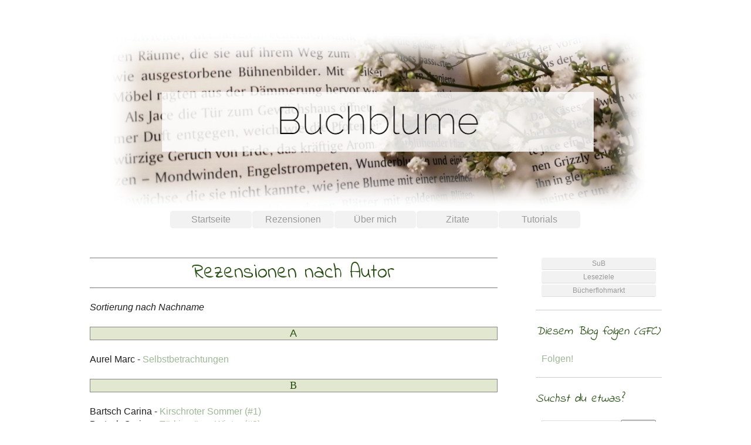

--- FILE ---
content_type: text/html; charset=UTF-8
request_url: https://buchblume.blogspot.com/p/rezensionen.html
body_size: 14971
content:
<!DOCTYPE html>
<html class='v2' dir='ltr' xmlns='http://www.w3.org/1999/xhtml' xmlns:b='http://www.google.com/2005/gml/b' xmlns:data='http://www.google.com/2005/gml/data' xmlns:expr='http://www.google.com/2005/gml/expr'>
<head>
<link href='https://www.blogger.com/static/v1/widgets/335934321-css_bundle_v2.css' rel='stylesheet' type='text/css'/>
<link href='https://fonts.googleapis.com/css?family=Indie+Flower' rel='stylesheet' type='text/css'/>
<meta content='width=1100' name='viewport'/>
<meta content='text/html; charset=UTF-8' http-equiv='Content-Type'/>
<meta content='blogger' name='generator'/>
<link href='https://buchblume.blogspot.com/favicon.ico' rel='icon' type='image/x-icon'/>
<link href='https://buchblume.blogspot.com/p/rezensionen.html' rel='canonical'/>
<!--Can't find substitution for tag [blog.ieCssRetrofitLinks]-->
<meta content='https://buchblume.blogspot.com/p/rezensionen.html' property='og:url'/>
<meta content='Rezensionen nach Autor' property='og:title'/>
<meta content='Bücherblog' property='og:description'/>
<title>Buchblume: Rezensionen nach Autor</title>
<style type='text/css'>@font-face{font-family:'Indie Flower';font-style:normal;font-weight:400;font-display:swap;src:url(//fonts.gstatic.com/s/indieflower/v24/m8JVjfNVeKWVnh3QMuKkFcZVZ0uH99GUDs4k.woff2)format('woff2');unicode-range:U+0100-02BA,U+02BD-02C5,U+02C7-02CC,U+02CE-02D7,U+02DD-02FF,U+0304,U+0308,U+0329,U+1D00-1DBF,U+1E00-1E9F,U+1EF2-1EFF,U+2020,U+20A0-20AB,U+20AD-20C0,U+2113,U+2C60-2C7F,U+A720-A7FF;}@font-face{font-family:'Indie Flower';font-style:normal;font-weight:400;font-display:swap;src:url(//fonts.gstatic.com/s/indieflower/v24/m8JVjfNVeKWVnh3QMuKkFcZVaUuH99GUDg.woff2)format('woff2');unicode-range:U+0000-00FF,U+0131,U+0152-0153,U+02BB-02BC,U+02C6,U+02DA,U+02DC,U+0304,U+0308,U+0329,U+2000-206F,U+20AC,U+2122,U+2191,U+2193,U+2212,U+2215,U+FEFF,U+FFFD;}</style>
<style id='page-skin-1' type='text/css'><!--
/*
-----------------------------------------------
Blogger Template Style
Name:     Ethereal
Designer: Jason Morrow
URL:      jasonmorrow.etsy.com
----------------------------------------------- */
/* Variable definitions
====================
<Group description="Drop_Schrift" selector="#nav1 ">
<Variable name="drop.font" description="Font" type="font"
default="normal normal 12px Arial, Tahoma, Helvetica, FreeSans, sans-serif"/>
<Variable name="drop.text.color" description="Text Color" type="color" default="#222222"/>
<Variable name="drop.background.color" description="Hintergrund" type="color" default="#f2f2f2"/>
</Group>
<Group description="Drop_Hover" selector="#nav1 ">
<Variable name="drop.text.hover.color" description="Hover Text-Farbe" type="color" default="#33aaff"/>
<Variable name="drop.hover.background.color" description="Hover Hintergrund" type="color" default="#66bbdd"/>
</Group>
<Variable name="keycolor" description="Main Color" type="color" default="#000000"/>
<Group description="Body Text" selector="body">
<Variable name="body.font" description="Font" type="font"
default="normal normal 13px Arial, Tahoma, Helvetica, FreeSans, sans-serif"/>
<Variable name="body.text.color" description="Text Color" type="color" default="#666666"/>
</Group>
<Group description="Background" selector=".body-fauxcolumns-outer">
<Variable name="body.background.color" description="Outer Background" type="color" default="#fb5e53"/>
<Variable name="content.background.color" description="Main Background" type="color" default="#ffffff"/>
<Variable name="body.border.color" description="Border Color" type="color" default="#fb5e53"/>
</Group>
<Group description="Links" selector=".main-inner">
<Variable name="link.color" description="Link Color" type="color" default="#2198a6"/>
<Variable name="link.visited.color" description="Visited Color" type="color" default="#4d469c"/>
<Variable name="link.hover.color" description="Hover Color" type="color" default="#9eb897"/>
</Group>
<Group description="Blog Title" selector=".header h1">
<Variable name="header.font" description="Font" type="font"
default="normal normal 60px Times, 'Times New Roman', FreeSerif, serif"/>
<Variable name="header.text.color" description="Text Color" type="color" default="#ff8b8b"/>
</Group>
<Group description="Blog Description" selector=".header .description">
<Variable name="description.text.color" description="Description Color" type="color"
default="#666666"/>
</Group>
<Group description="Tabs Text" selector=".tabs-inner .widget li a">
<Variable name="tabs.font" description="Font" type="font"
default="normal normal 12px Arial, Tahoma, Helvetica, FreeSans, sans-serif"/>
<Variable name="tabs.selected.text.color" description="Selected Color" type="color" default="#ffffff"/>
<Variable name="tabs.text.color" description="Text Color" type="color" default="#1f1f1f"/>
</Group>
<Group description="Tabs Background" selector=".tabs-inner .widget li a">
<Variable name="tabs.selected.background.color" description="Selected Color" type="color" default="#ffa183"/>
<Variable name="tabs.background.color" description="Background Color" type="color" default="#ffdfc7"/>
<Variable name="tabs.border.bevel.color" description="Bevel Color" type="color" default="#fb5e53"/>
</Group>
<Group description="Post Title" selector="h1.post-title, h1.post-title a">
<Variable name="post.title.font" description="Font" type="font"
default="normal normal 24px Times, Times New Roman, serif"/>
<Variable name="post.title.text.color" description="Text Color" type="color" default="#274e13"/>
</Group>
<Group description="Gadget Title" selector="h2">
<Variable name="widget.title.font" description="Title Font" type="font"
default="normal bold 12px Arial, Tahoma, Helvetica, FreeSans, sans-serif"/>
<Variable name="widget.title.text.color" description="Text Color" type="color" default="#1f1f1f"/>
<Variable name="widget.title.border.bevel.color" description="Bevel Color" type="color" default="#dbdbdb"/>
</Group>
<Group description="Accents" selector=".main-inner .widget">
<Variable name="widget.alternate.text.color" description="Alternate Color" type="color" default="#cccccc"/>
<Variable name="widget.border.bevel.color" description="Bevel Color" type="color" default="#dbdbdb"/>
</Group>
<Variable name="body.background" description="Body Background" type="background"
color="#ffffff" default="$(color) none repeat-x scroll top left"/>
<Variable name="body.background.gradient" description="Body Gradient Cap" type="url"
default="none"/>
<Variable name="body.background.imageBorder" description="Body Image Border" type="url"
default="none"/>
<Variable name="body.background.imageBorder.position.left" description="Body Image Border Left" type="length"
default="0" min="0" max="20px"/>
<Variable name="body.background.imageBorder.position.right" description="Body Image Border Right" type="length"
default="0" min="0" max="20px"/>
<Variable name="header.background.gradient" description="Header Background Gradient" type="url" default="none"/>
<Variable name="content.background.gradient" description="Content Gradient" type="url" default="none"/>
<Variable name="link.decoration" description="Link Decoration" type="string" default="none"/>
<Variable name="link.visited.decoration" description="Link Visited Decoration" type="string" default="none"/>
<Variable name="link.hover.decoration" description="Link Hover Decoration" type="string" default="underline"/>
<Variable name="widget.padding.top" description="Widget Padding Top" type="length" default="15px" min="0" max="100px"/>
<Variable name="date.space" description="Date Space" type="length" default="15px" min="0" max="100px"/>
<Variable name="post.first.padding.top" description="First Post Padding Top" type="length" default="0" min="0" max="100px"/>
<Variable name="mobile.background.overlay" description="Mobile Background Overlay" type="string" default=""/>
<Variable name="mobile.background.size" description="Mobile Background Size" type="string" default="auto"/>
<Variable name="startSide" description="Side where text starts in blog language" type="automatic" default="left"/>
<Variable name="endSide" description="Side where text ends in blog language" type="automatic" default="right"/>
*/
/* Content
----------------------------------------------- */
body {
font: normal normal 16px Arial, Tahoma, Helvetica, FreeSans, sans-serif;
color: #1f1f1f;
background: #ffffff none no-repeat scroll center center;
}
html body .content-outer {
min-width: 0;
max-width: 100%;
width: 100%;
}
a:link {
text-decoration: none;
color: #9eb897;
}
a:visited {
text-decoration: none;
color: #aaaaaa;
}
a:hover {
text-decoration: none;
color: #9eb897;
}
.main-inner {
padding-top: 15px;
}
.body-fauxcolumn-outer {
background: transparent none repeat-x scroll top center;
}
.content-fauxcolumns .fauxcolumn-inner {
background: #ffffff url(//www.blogblog.com/1kt/ethereal/white-fade.png) repeat-x scroll top left;
border-left: 1px solid rgba(0, 0, 0, 0);
border-right: 1px solid rgba(0, 0, 0, 0);
}
/* Flexible Background
----------------------------------------------- */
.content-fauxcolumn-outer .fauxborder-left {
width: 100%;
padding-left: 0;
margin-left: -0;
background-color: transparent;
background-image: none;
background-repeat: no-repeat;
background-position: left top;
}
.content-fauxcolumn-outer .fauxborder-right {
margin-right: -0;
width: 0;
background-color: transparent;
background-image: none;
background-repeat: no-repeat;
background-position: right top;
}
/* Columns
----------------------------------------------- */
.content-inner {
padding: 0;
}
/* Header
----------------------------------------------- */
.header-inner {
padding: 27px 0 3px;
}
.header-inner .section {
margin: 0 35px;
}
.Header h1 {
font: normal normal 36px Indie Flower;
color: #274e13;
}
.Header h1 a {
color: #274e13;
}
.Header .description {
font-size: 115%;
color: #274e13;
}
.header-inner .Header .titlewrapper,
.header-inner .Header .descriptionwrapper {
padding-left: 0;
padding-right: 0;
margin-bottom: 0;
}
/* Tabs
----------------------------------------------- */
.tabs-outer {
position: relative;
background: transparent;
}
.tabs-cap-top, .tabs-cap-bottom {
position: absolute;
width: 100%;
}
.tabs-cap-bottom {
bottom: 0;
}
.tabs-inner {
padding: 0;
}
.tabs-inner .section {
margin: 0 35px;
}
*+html body .tabs-inner .widget li {
padding: 1px;
}
.PageList {
border-bottom: 1px solid #cccccc;
}
.tabs-inner .widget li.selected a,
.tabs-inner .widget li a:hover {
position: relative;
-moz-border-radius-topleft: 5px;
-moz-border-radius-topright: 5px;
-webkit-border-top-left-radius: 5px;
-webkit-border-top-right-radius: 5px;
-goog-ms-border-top-left-radius: 5px;
-goog-ms-border-top-right-radius: 5px;
border-top-left-radius: 5px;
border-top-right-radius: 5px;
border-bottom-left-radius: 5px;
border-bottom-right-radius: 5px;
background: #e1e8cf none ;
color: #b0b0b0;
}
.tabs-inner .widget li a {
display: inline-block;
margin: 0;
margin-right: 1px;
padding: .65em 1.5em;
font: normal normal 16px Arial, Tahoma, Helvetica, FreeSans, sans-serif;
color: #999999;
background-color: #f2f2f2;
-moz-border-radius-topleft: 5px;
-moz-border-radius-topright: 5px;
-webkit-border-top-left-radius: 5px;
-webkit-border-top-right-radius: 5px;
-goog-ms-border-top-left-radius: 5px;
-goog-ms-border-top-right-radius: 5px;
border-top-left-radius: 5px;
border-top-right-radius: 5px;
border-bottom-left-radius: 5px;
border-bottom-right-radius: 5px;
}
/* Headings
----------------------------------------------- */
h1 {
font: normal normal 36px Indie Flower;
color: #274e13;
}
h2 {
font: italic normal 20px Indie Flower;
color: #274e13;
}
h3 {
background-image: url("https://blogger.googleusercontent.com/img/b/R29vZ2xl/AVvXsEgqy7rrp6SEXiLUJuFuS30R-ouQO0_23WYa5bHn91uiFsx5z2z_GLGE7xodS0JFngQWaHGpjetjkBBsgyOuGdfOJDD7OL8QrQFyGYVdyx_LEjEc_I_1OtTrOYT2Mmb55zunpXheV-Tl8RQ/");
background-size: 100% 100%;
border: 0px;
box-sizing: border-box;
color: white;
font-size: 24px;
font-weight: 400;
line-height: 35px;
margin: 20px 0px 40px;
padding: 0px;
text-align: center;
vertical-align: baseline;
width: 100%;
}
/* Widgets
----------------------------------------------- */
.main-inner .column-left-inner {
padding: 0 0 0 20px;
}
.main-inner .column-left-inner .section {
margin-right: 0;
}
.main-inner .column-right-inner {
padding: 0 20px 0 0;
}
.main-inner .column-right-inner .section {
margin-left: 0;
}
.main-inner .section {
padding: 0;
}
.main-inner .widget {
padding: 10px 0 10px;
margin: 0 15px;
border-bottom: 1px solid #cccccc;
}
.main-inner .widget h2 {
margin: 0;
padding: .6em 0 .5em;
}
.footer-inner .widget h2 {
padding: 0 0 .4em;
}
.main-inner .widget h2 + div, .footer-inner .widget h2 + div {
padding-top: 15px;
}
.main-inner .widget .widget-content {
margin: 0;
padding: 10px 10px 10px;
}
.main-inner .widget ul, .main-inner .widget #ArchiveList ul.flat {
margin: -15px -15px -15px;
padding: 0;
list-style: none;
}
.main-inner .sidebar .widget h2 {
border-bottom: 1px solid rgba(0, 0, 0, 0);
}
.main-inner .widget #ArchiveList {
margin: -15px 0 0;
}
.main-inner .widget ul li, .main-inner .widget #ArchiveList ul.flat li {
padding: .5em 10px;
text-indent: 0;
}
.main-inner .widget #ArchiveList ul li {
padding-top: .25em;
padding-bottom: .25em;
}
.main-inner .widget ul li:first-child, .main-inner .widget #ArchiveList ul.flat li:first-child {
border-top: none;
}
.main-inner .widget ul li:last-child, .main-inner .widget #ArchiveList ul.flat li:last-child {
border-bottom: none;
}
.main-inner .widget .post-body ul {
padding: 0 2.5em;
margin: .5em 0;
list-style: disc;
}
.main-inner .widget .post-body ul li {
padding: 0.25em 0;
margin-bottom: .25em;
color: #1f1f1f;
border: none;
}
.footer-inner .widget ul {
padding: 0;
list-style: none;
}
.widget .zippy {
color: #cccccc;
}
/* Posts
----------------------------------------------- */
.main.section {
margin: 0 20px;
}
body .main-inner .Blog {
padding: 0;
background-color: transparent;
border: none;
}
.main-inner .widget h2.date-header {
border-bottom: 1px solid rgba(0, 0, 0, 0);
}
.date-outer {
position: relative;
margin: 15px 0 20px;
}
.date-outer:first-child {
margin-top: 0;
}
.date-posts {
clear: both;
}
.post-outer, .inline-ad {
border-bottom: 1px solid #cccccc;
padding: 30px 0;
}
.post-outer {
padding-bottom: 10px;
}
.post-outer:first-child {
padding-top: 0;
border-top: none;
}
.post-outer:last-child, .inline-ad:last-child {
border-bottom: none;
}
.post-body img {
padding: 8px;
}
h1.post-title {
font: normal normal 36px Indie Flower;
color: #274e13;
}
h1.post-title a {
font: normal normal 36px Indie Flower;
color: #274e13;
text-decoration: none;
}
h1.post-title a:hover {
color: #9eb897;
text-decoration: underline;
}
.post-header {
margin: 0 0 1.5em;
}
.post-body {
line-height: 1.4;
}
.post-footer {
margin: 1.5em 0 0;
}
#blog-pager {
padding: 15px;
}
.blog-feeds, .post-feeds {
margin: 1em 0;
text-align: center;
}
.post-outer .comments {
margin-top: 2em;
}
/* Sidebar Menü
----------------------------------------------- */
a.navi {
margin-bottom: 2px;
display: block;
border-bottom: 1px solid #ddd;
font-family: &quot;arial&quot;
font-size: 11.5px;
color: #999;
background-color: #f2f2f2;
text-align: center;
line-height: 20px;
-moz-border-radius: 3px 3px 3px 3px;
-webkit-border-radius: 3px 3px 3px 3px;
opacity:1;
}
a.navi:hover {
margin-bottom: 1.5px;
display: block;
-moz-border-radius: 3px 3px 3px 3px;
-webkit-border-radius: 3px 3px 3px 3px;
border-bottom: 1px solid #ddd;
opacity:1;
font-family: &quot;arial&quot;
font-size: 11.5px;
color: #b0b0b0;
background-color: #e1e8cf;
text-align: center;
line-height: 20px;
}
/* Comments
----------------------------------------------- */
.comments .comments-content .icon.blog-author {
background-repeat: no-repeat;
}
.comments .comments-content .loadmore a {
background: #ffffff url(//www.blogblog.com/1kt/ethereal/white-fade.png) repeat-x scroll top left;
}
.comments .avatar-image-container, .comments .avatar-image-container img {
width: 49px;
max-width: 41px;
height: 41px;
max-height: 49px;
background: #FFF;
float: left;
border-radius: 50%;
-moz-border-radius: 50%;
margin: 0 10px 0 0;
}
.comments .comment-block, .comments .comment-thread.inline-thread .comment-block {
background:#eaeaea;
border: 1px solid #d3d3d3;
padding:10px;
position: relative;
z-index: 2 !important;
-webkit-border-radius: 10px;
-moz-border-radius: 10px;
-o-border-radius: 10px;
border-radius: 10px;
}
.comment-header {
padding-bottom: 8px;
font-size: 110%;
}
.comments .comments-content .datetime {
float: right;
}
.comment-actions{
padding: 8px;
margin-left: 435px;
float: right;
margin-top: -19px;
}
/* Footer
----------------------------------------------- */
.footer-inner {
padding: 30px 0;
overflow: hidden;
}
/* Mobile
----------------------------------------------- */
body.mobile  {
background-size: auto
}
.mobile .body-fauxcolumn-outer {
background: ;
}
.mobile .content-fauxcolumns .fauxcolumn-inner {
opacity: 0.75;
}
.mobile .content-fauxcolumn-outer .fauxborder-right {
margin-right: 0;
}
.mobile-link-button {
background-color: #e1e8cf;
}
.mobile-link-button a:link, .mobile-link-button a:visited {
color: #b0b0b0;
}
.mobile-index-contents {
color: #444444;
}
.mobile .body-fauxcolumn-outer {
background-size: 100% auto;
}
.mobile .mobile-date-outer {
border-bottom: transparent;
}
.mobile .PageList {
border-bottom: none;
}
.mobile .tabs-inner .section {
margin: 0;
}
.mobile .tabs-inner .PageList .widget-content {
background: #e1e8cf none;
color: #b0b0b0;
}
.mobile .tabs-inner .PageList .widget-content .pagelist-arrow {
border-left: 1px solid #b0b0b0;
}
.mobile .footer-inner {
overflow: visible;
}
body.mobile .AdSense {
margin: 0 -10px;
}
/* Drop Down Menu
----------------------------------------------- */
#nav1 {
width: 100%;
background: transparent;
height: 45px;
margin: 0;
position: relative;
z-index: 20;
}
#nav1 > ul {
height: 100%;
}
#nav1 ul {
display: inline-block;
margin: 0;
padding: 0;
list-style: none;
white-space: nowrap;
text-align: center;
}
#nav1 li {
margin: 0;
padding: 0;
list-style: none;
clear: both;
float: none;
width: 140px;
/*width: 140px;*/
}
#nav1 a {
display: block;
font: normal normal 16px Arial, Tahoma, Helvetica, FreeSans, sans-serif;
color: #999999;
line-height: 10px;
text-decoration: none;
padding: 10px 15px 10px 15px;
outline: none;
}
#nav1 ul ul {
position: absolute;
left: -9999px;
}
#nav1 ul > li {
height: 100%;
float: left;
display: block;
position: relative;
clear: none;
}
#nav1 ul ul > li {
display: block;
float: none;
padding: .5px;
}
#nav1 ul ul li:hover > ul {
visibility: visible;
left: 100%;
top: auto;
margin-top: -45px;
}
#nav1 ul ul li:hover > ul li { float: left }
#nav1 ul { background: rgba(0, 0, 0, 0) }
#nav1 ul ul { background: rgba(0, 0, 0, 0) }
#nav1 ul li:hover > ul {
visibility: visible;
left: 6px;
top: 30px;
}
#nav1 li:hover > a,
#nav1 ul li:hover > a {
background-color: #e1e8cf;
color: #b0b0b0;
}
#nav1 li a { border: none }
#nav1 ul,
.tabs-outer { overflow: visible }
.main-outer { z-index: 9 }
.tabs-outer { z-index: 10 }
.tabs-inner .widget li a:hover {
background: none
}
.post-header{
text-align:center;
font-size:0px;
/*padding: 0px 0px 0px 0px;*/
}
h1.post-title {
font-family: '<link href='https://fonts.googleapis.com/css?family=Indie+Flower' rel='stylesheet' type='text/css'/>', cursive;
font-size: 34px;
font-weight: 250;
text-align:center;
margin-top: 20px;
border-bottom: 1px solid #7a7a7a;
border-top: 1px solid #7a7a7a;
/* border-left: 1px solid #7a7a7a;
border-right: 1px solid #7a7a7a;
background-color: #E1E8CF;*/
}
.date-header {
text-align: center;
}
h1.post-title a:link {
color: #274e13;
}
/* Back to top Pfeil */
#back-top {
position: fixed;
bottom: 20px;
right:20px;
z-index: 10
}
#back-top span {
width: 40px;
height: 40px;
display: block;
background: url("https://blogger.googleusercontent.com/img/b/R29vZ2xl/AVvXsEjUvTRbXfOAoVweqrMtSDMSWTS45Hp4-JARoh-IWJ_urLbYkH9GiJICoYe4b1iyD0Ghx86k1y8HkUND_P7gMTasLVzXtfnGQNYyp0fmtBAYQy2a2_LWJn7F6P9Fl7yqWeD1tEM-4ax3acM/s1600/BackToTop.png") no-repeat;
}

--></style>
<style id='template-skin-1' type='text/css'><!--
body {
min-width: 1075px;
}
.content-outer, .content-fauxcolumn-outer, .region-inner {
min-width: 1075px;
max-width: 1075px;
_width: 1075px;
}
.main-inner .columns {
padding-left: 0px;
padding-right: 280px;
}
.main-inner .fauxcolumn-center-outer {
left: 0px;
right: 280px;
/* IE6 does not respect left and right together */
_width: expression(this.parentNode.offsetWidth -
parseInt("0px") -
parseInt("280px") + 'px');
}
.main-inner .fauxcolumn-left-outer {
width: 0px;
}
.main-inner .fauxcolumn-right-outer {
width: 280px;
}
.main-inner .column-left-outer {
width: 0px;
right: 100%;
margin-left: -0px;
}
.main-inner .column-right-outer {
width: 280px;
margin-right: -280px;
}
#layout {
min-width: 0;
}
#layout .content-outer {
min-width: 0;
width: 800px;
}
#layout .region-inner {
min-width: 0;
width: auto;
}
--></style>
<meta content='mUeW02TKRC7-c02_beSF60zB-qjgdBq8OXmQUctMioo' name='google-site-verification'/>
<link href='https://www.blogger.com/dyn-css/authorization.css?targetBlogID=7837485273697435360&amp;zx=85bafb32-9d90-4233-8e51-836edb88008d' media='none' onload='if(media!=&#39;all&#39;)media=&#39;all&#39;' rel='stylesheet'/><noscript><link href='https://www.blogger.com/dyn-css/authorization.css?targetBlogID=7837485273697435360&amp;zx=85bafb32-9d90-4233-8e51-836edb88008d' rel='stylesheet'/></noscript>
<meta name='google-adsense-platform-account' content='ca-host-pub-1556223355139109'/>
<meta name='google-adsense-platform-domain' content='blogspot.com'/>

</head>
<script type='text/javascript'>
cookieChoices = {};
</script>
<body class='loading'>
<div class='navbar no-items section' id='navbar' name='Navbar'>
</div>
<div class='body-fauxcolumns'>
<div class='fauxcolumn-outer body-fauxcolumn-outer'>
<div class='cap-top'>
<div class='cap-left'></div>
<div class='cap-right'></div>
</div>
<div class='fauxborder-left'>
<div class='fauxborder-right'></div>
<div class='fauxcolumn-inner'>
</div>
</div>
<div class='cap-bottom'>
<div class='cap-left'></div>
<div class='cap-right'></div>
</div>
</div>
</div>
<div class='content'>
<div class='content-fauxcolumns'>
<div class='fauxcolumn-outer content-fauxcolumn-outer'>
<div class='cap-top'>
<div class='cap-left'></div>
<div class='cap-right'></div>
</div>
<div class='fauxborder-left'>
<div class='fauxborder-right'></div>
<div class='fauxcolumn-inner'>
</div>
</div>
<div class='cap-bottom'>
<div class='cap-left'></div>
<div class='cap-right'></div>
</div>
</div>
</div>
<div class='content-outer'>
<div class='content-cap-top cap-top'>
<div class='cap-left'></div>
<div class='cap-right'></div>
</div>
<div class='fauxborder-left content-fauxborder-left'>
<div class='fauxborder-right content-fauxborder-right'></div>
<div class='content-inner'>
<header>
<div class='header-outer'>
<div class='header-cap-top cap-top'>
<div class='cap-left'></div>
<div class='cap-right'></div>
</div>
<div class='fauxborder-left header-fauxborder-left'>
<div class='fauxborder-right header-fauxborder-right'></div>
<div class='region-inner header-inner'>
<div class='header section' id='header' name='Header'><div class='widget Header' data-version='1' id='Header1'>
<div id='header-inner'>
<a href='https://buchblume.blogspot.com/' style='display: block'>
<img alt='Buchblume' height='300px; ' id='Header1_headerimg' src='https://blogger.googleusercontent.com/img/b/R29vZ2xl/AVvXsEhFv6GpvrRSdhk4OrvVgPc5XAPkTy7GO-Tu8IHtOmad3zCk6M8FbdxwCO0LgM0Uy9i2qdfY9165L3Uh-mUW5rAd7ZMbHL-TidiCcmnQk3hwdKrY2kce0xbDF9hEfCaaFUoZPlOAvemxTsg/s1600/Header2021.png' style='display: block' width='1012px; '/>
</a>
</div>
</div></div>
</div>
</div>
<div class='header-cap-bottom cap-bottom'>
<div class='cap-left'></div>
<div class='cap-right'></div>
</div>
</div>
</header>
<div class='tabs-outer'>
<div class='tabs-cap-top cap-top'>
<div class='cap-left'></div>
<div class='cap-right'></div>
</div>
<div class='fauxborder-left tabs-fauxborder-left'>
<div class='fauxborder-right tabs-fauxborder-right'></div>
<div class='region-inner tabs-inner'>
<div class='tabs section' id='crosscol' name='Spaltenübergreifend'><div class='widget HTML' data-version='1' id='HTML3'>
<h2 class='title'>Menü</h2>
<div class='widget-content'>
<div align="center" id="nav1">
 <ul>
  <li><a href="https://buchblume.blogspot.co.at/">Startseite</a></li>
  <li><a href="https://buchblume.blogspot.co.at/p/rezensionen_2.html">Rezensionen</a>
   <ul>
    <li><a href="https://buchblume.blogspot.co.at/p/rezensionen.html">Nach Autor</a></li>
    <li><a href="https://buchblume.blogspot.co.at/p/rezensionen-nach-titel.html">Nach Titel</a></li>
    <li><a href="https://buchblume.blogspot.com/p/film-vs-buch.html">Film vs. Buch</a></li>
   </ul>
  </li>
  <li><a href="https://buchblume.blogspot.co.at/p/uber-mich.html">Über mich</a></li>
  
  <li><a>   Zitate   </a>
   <ul>
      <li><a align="center" href="https://buchblume.blogspot.co.at/p/zitatesammlung.html">Zitatesammlung</a></li>
      <li><a align="center" href="https://buchblume.blogspot.com/p/zitat-zeit.html">Zitat - Zeit</a></li>
      <li><a align="center" href="https://buchblume.blogspot.co.at/p/sternensammler.html">Sternensammler</a></li>
   </ul>
  </li>
  <li><a href="https://buchblume.blogspot.com/p/tutorials.html">Tutorials</a></li>
 </ul>
</div>
</div>
<div class='clear'></div>
</div></div>
<div class='tabs no-items section' id='crosscol-overflow' name='Cross-Column 2'></div>
</div>
</div>
<div class='tabs-cap-bottom cap-bottom'>
<div class='cap-left'></div>
<div class='cap-right'></div>
</div>
</div>
<div class='main-outer'>
<div class='main-cap-top cap-top'>
<div class='cap-left'></div>
<div class='cap-right'></div>
</div>
<div class='fauxborder-left main-fauxborder-left'>
<div class='fauxborder-right main-fauxborder-right'></div>
<div class='region-inner main-inner'>
<div class='columns fauxcolumns'>
<div class='fauxcolumn-outer fauxcolumn-center-outer'>
<div class='cap-top'>
<div class='cap-left'></div>
<div class='cap-right'></div>
</div>
<div class='fauxborder-left'>
<div class='fauxborder-right'></div>
<div class='fauxcolumn-inner'>
</div>
</div>
<div class='cap-bottom'>
<div class='cap-left'></div>
<div class='cap-right'></div>
</div>
</div>
<div class='fauxcolumn-outer fauxcolumn-left-outer'>
<div class='cap-top'>
<div class='cap-left'></div>
<div class='cap-right'></div>
</div>
<div class='fauxborder-left'>
<div class='fauxborder-right'></div>
<div class='fauxcolumn-inner'>
</div>
</div>
<div class='cap-bottom'>
<div class='cap-left'></div>
<div class='cap-right'></div>
</div>
</div>
<div class='fauxcolumn-outer fauxcolumn-right-outer'>
<div class='cap-top'>
<div class='cap-left'></div>
<div class='cap-right'></div>
</div>
<div class='fauxborder-left'>
<div class='fauxborder-right'></div>
<div class='fauxcolumn-inner'>
</div>
</div>
<div class='cap-bottom'>
<div class='cap-left'></div>
<div class='cap-right'></div>
</div>
</div>
<!-- corrects IE6 width calculation -->
<div class='columns-inner'>
<div class='column-center-outer'>
<div class='column-center-inner'>
<div class='main section' id='main' name='Hauptbereich'><div class='widget Blog' data-version='1' id='Blog1'>
<div class='blog-posts hfeed'>

          <div class="date-outer">
        

          <div class="date-posts">
        
<div class='post-outer'>
<div class='post hentry uncustomized-post-template' itemprop='blogPost' itemscope='itemscope' itemtype='http://schema.org/BlogPosting'>
<meta content='7837485273697435360' itemprop='blogId'/>
<meta content='5554264959485115929' itemprop='postId'/>
<a name='5554264959485115929'></a>
<h1 class='post-title entry-title' itemprop='name'>
Rezensionen nach Autor
</h1>
<div class='post-header'>
<div class='post-header-line-1'></div>
</div>
<div class='post-body entry-content' id='post-body-5554264959485115929' itemprop='description articleBody'>
<div style="text-align: center;">
<div style="text-align: left;">
<div style="text-align: center;">
<div style="text-align: center;"><div style="text-align: justify;"><br /></div><div style="text-align: justify;"><i>Sortierung nach Nachname</i></div>
<div style="-webkit-text-stroke-width: 0px; color: black; font-family: &quot;times new roman&quot;; font-size: medium; font-style: normal; font-variant-caps: normal; font-variant-ligatures: normal; font-weight: 400; letter-spacing: normal; orphans: 2; text-align: center; text-decoration-color: initial; text-decoration-style: initial; text-indent: 0px; text-transform: none; white-space: normal; widows: 2; word-spacing: 0px;">
<div style="text-align: left;">
</div>
</div>
<br />
<div style="-webkit-text-stroke-width: 0px; font-style: normal; font-variant-caps: normal; font-variant-ligatures: normal; font-weight: 400; letter-spacing: normal; orphans: 2; text-align: center; text-decoration-color: initial; text-decoration-style: initial; text-indent: 0px; text-transform: none; white-space: normal; widows: 2; word-spacing: 0px;">
<div style="text-align: center;">
<div style="background-color: #e1e8cf; border: 1px solid rgb(135, 135, 135); font-style: normal; font-variant: normal; font-weight: normal; letter-spacing: normal; line-height: normal; text-indent: 0px; text-transform: none; white-space: normal; word-spacing: 0px;">
<div style="margin: 0px; text-align: center;">
<div style="margin: 0px;">
<span face="arial, helvetica, sans-serif" style="color: #274e13; font-size: large;">A</span></div>
</div>
</div>
</div>
</div>
<div style="text-align: left;">
<br /></div>
<div style="text-align: left;">
Aurel Marc -&nbsp;<a href="https://buchblume.blogspot.com/2019/03/selbstbetrachtungen-marc-aurel-rezension.html#more">Selbstbetrachtungen</a></div>
<br />
<div style="-webkit-text-stroke-width: 0px; background-color: #e1e8cf; border: 1px solid rgb(135, 135, 135); color: black; font-family: &quot;times new roman&quot;; font-size: medium; font-style: normal; font-variant: normal; font-weight: normal; letter-spacing: normal; line-height: normal; text-align: start; text-indent: 0px; text-transform: none; white-space: normal; widows: 1; word-spacing: 0px;">
<div style="margin: 0px; text-align: center;">
<span face="arial, helvetica, sans-serif" style="color: #274e13; font-size: large;">B</span></div>
</div>
</div>
</div>
<div style="text-align: center;">
<div style="text-align: left;">
<br />
Bartsch Carina - <a href="https://buchblume.blogspot.co.at/2015/08/rezension-zu-kirschroter-sommer.html">Kirschroter Sommer (#1)</a></div>
<div style="text-align: left;">
Bartsch Carina - <a href="https://buchblume.blogspot.co.at/2015/08/rezension-zu-turkisgruner-winter.html">Türkisgrüner Winter (#2)</a><br />
Bauer Christina -&nbsp;<a href="https://buchblume.blogspot.com/2019/07/brot-backen-mit-christina-christina.html" style="font-family: arial, helvetica, sans-serif;" target="_blank">Brot backen mit Christina</a></div>
</div>
<div style="text-align: left;">
Bergin Virginia - <a href="https://buchblume.blogspot.co.at/2016/02/format-seitenanzahl-wertung-blumen.html">Rain: das tödliche Element (#1)</a><br />
<br />
<div style="-webkit-text-stroke-width: 0px; background-color: #e1e8cf; border: 1px solid rgb(135, 135, 135); color: black; font-family: &quot;times new roman&quot;; font-size: medium; font-style: normal; font-variant: normal; font-weight: normal; letter-spacing: normal; line-height: normal; text-align: start; text-indent: 0px; text-transform: none; white-space: normal; widows: 1; word-spacing: 0px;">
<div style="margin: 0px; text-align: center;">
<span face="arial, helvetica, sans-serif" style="color: #274e13; font-size: large;">C</span></div>
</div>
</div>
</div>
</div>
<span face="arial, helvetica, sans-serif"></span><br />
Carey Anna -&nbsp;<a href="https://buchblume.blogspot.co.at/2015/10/rezension-zu-deadfall-von-anna-carey.html">Deadfall (#2)</a><br />
Cass Kiera - Selection: <a href="https://buchblume.blogspot.co.at/2015/09/format-gebunden-seitenanzahl-400.html#more">Die Kronprinzessin (#4)</a><br />
<div style="text-align: center;">
<div style="-webkit-text-stroke-width: 0px; color: black; font-family: &quot;times new roman&quot;; font-size: medium; font-style: normal; font-variant: normal; font-weight: normal; letter-spacing: normal; line-height: normal; text-align: center; text-indent: 0px; text-transform: none; white-space: normal; widows: 1; word-spacing: 0px;">
</div>
<div style="-webkit-text-stroke-width: 0px; color: black; font-family: &quot;times new roman&quot;; font-size: medium; font-style: normal; font-variant: normal; font-weight: normal; letter-spacing: normal; line-height: normal; text-align: center; text-indent: 0px; text-transform: none; white-space: normal; widows: 1; word-spacing: 0px;">
</div>
<br />
<br />
<div style="text-align: center;">
<div style="text-align: left;">
<div style="text-align: left;">
<div style="background-color: #e1e8cf; border: 1px solid rgb(135, 135, 135); font-variant-east-asian: normal; font-variant-numeric: normal; line-height: normal;">
<div style="margin: 0px; text-align: center;">
<span face="arial, helvetica, sans-serif" style="color: #274e13; font-size: large;">E</span></div>
</div>
</div>
</div>
</div>
<div style="text-align: start;">
<br />
<span face="arial, helvetica, sans-serif"></span></div>
<div style="text-align: left;">
Etzold Veit - <a href="https://buchblume.blogspot.com/2019/10/spiel-des-lebens-veit-etzold-rezension.html" target="_blank">Spiel des Lebens</a>&nbsp;(#1)<br />
Etzold Veit - <a href="https://buchblume.blogspot.com/2019/10/spiel-der-angst-veit-etzold-rezension.html#more" target="_blank">Spiel der Angst</a>&nbsp;(#1)</div>
<br />
<div style="text-align: center;">
<div style="text-align: left;">
<div style="text-align: left;">
<div style="background-color: #e1e8cf; border: 1px solid rgb(135, 135, 135); font-variant-east-asian: normal; font-variant-numeric: normal; line-height: normal;">
<div style="margin: 0px; text-align: center;">
<span face="arial, helvetica, sans-serif" style="color: #274e13; font-size: large;">G</span></div>
</div>
</div>
</div>
</div>
<br />
<div style="text-align: left;">
Johann Wolfgang von Goethe -&nbsp;<a href="https://buchblume.blogspot.com/2019/02/faust-johann-wolfgang-von-goethe.html#more">Faust 1</a></div>
<br />
<div style="-webkit-text-stroke-width: 0px; background-color: #e1e8cf; border: 1px solid rgb(135, 135, 135); color: black; font-family: &quot;times new roman&quot;; font-size: medium; font-style: normal; font-variant: normal; font-weight: normal; letter-spacing: normal; line-height: normal; text-align: start; text-indent: 0px; text-transform: none; white-space: normal; widows: 1; word-spacing: 0px;">
<div style="margin: 0px; text-align: center;">
<span face="arial, helvetica, sans-serif" style="color: #274e13; font-size: large;">H</span></div>
</div>
<div>
<div style="text-align: left;">
<br />
Haig Francesca -&nbsp;<a href="https://buchblume.blogspot.co.at/2017/07/das-feuerzeichen-band-1-2-und-3.html">Das Feuerzeichen 1 &amp; 2</a><br />
Hannah Kristin - <a href="https://buchblume.blogspot.com/2019/08/wie-bluten-im-wind-kristin-hannah.html" target="_blank">Wie Blüten im Wind</a><br />
Haston Meg -&nbsp;<a href="https://buchblume.blogspot.co.at/2015/08/rezension-zu-alles-so-leicht-von-meg.html">Alles so leicht</a><br />
Hoover Colleen - <a href="https://buchblume.blogspot.com/2020/01/weil-wir-uns-lieben-colleen-hoover.html" target="_blank">Weil wir uns lieben</a></div>
</div>
<div>
<br />
<div style="background-color: #e1e8cf; border: 1px solid rgb(135, 135, 135); text-align: start;">
<div style="text-align: center;">
<span face="arial, helvetica, sans-serif" style="color: #274e13; font-size: large;">J</span></div>
</div>
<div style="text-align: center;">
</div>
<div style="text-align: center;">
</div>
</div>
<div>
<div style="text-align: left;">
<br />
Jarzab Anna - <a href="https://buchblume.blogspot.co.at/2015/10/rezension-zu-das-licht-von-aurora-von.html">Das Licht von Aurora (#1)</a><br />
<br />
<div style="-webkit-text-stroke-width: 0px; background-color: #e1e8cf; border: 1px solid rgb(135, 135, 135); color: black; font-family: &quot;times new roman&quot;; font-size: medium; font-style: normal; font-variant: normal; font-weight: normal; letter-spacing: normal; line-height: normal; text-align: start; text-indent: 0px; text-transform: none; white-space: normal; widows: 1; word-spacing: 0px;">
<div style="margin: 0px; text-align: center;">
<span face="arial, helvetica, sans-serif" style="color: #274e13; font-size: large;">K</span></div>
</div>
</div>
</div>
<div>
<div style="text-align: left;">
<br />Kasten Mona - <a href="https://buchblume.blogspot.com/2020/04/again-reihe-mona-kasten-rezension.html" target="_blank">Again Reihe</a></div><div style="text-align: left;">
Kissel Vera -&nbsp;<a href="https://buchblume.blogspot.co.at/2015/08/rezension-zu-die-gluckssucher-von-vera.html">Die Glückssucher</a><br />
Köhlmeier Michael - <a href="https://buchblume.blogspot.com/2018/10/sunrise-michael-kohlmeier-rezension.html">Sunrise</a><br />
Korn Lillith - <a href="https://buchblume.blogspot.com/2019/08/better-life-ausgeloscht-lillith-korn.html" target="_blank">Better Life: Ausgelöscht</a><br />
Korn Lillith -&nbsp;<a href="https://buchblume.blogspot.com/2019/07/die-zeitwachterin-lillith-korn-rezension.html" target="_blank">Die Zeitwächterin</a><br />
<div style="-webkit-text-stroke-width: 0px; color: black; font-family: &quot;times new roman&quot;; font-size: medium; font-style: normal; font-variant: normal; font-weight: normal; letter-spacing: normal; line-height: normal; text-align: center; text-indent: 0px; text-transform: none; white-space: normal; widows: 1; word-spacing: 0px;">
</div>
<div style="-webkit-text-stroke-width: 0px; color: black; font-family: &quot;times new roman&quot;; font-size: medium; font-style: normal; font-variant: normal; font-weight: normal; letter-spacing: normal; line-height: normal; text-align: center; text-indent: 0px; text-transform: none; white-space: normal; widows: 1; word-spacing: 0px;">
</div>
<br />
<div style="-webkit-text-stroke-width: 0px; background-color: #e1e8cf; border: 1px solid rgb(135, 135, 135); color: black; font-family: &quot;times new roman&quot;; font-size: medium; font-style: normal; font-variant: normal; font-weight: normal; letter-spacing: normal; line-height: normal; text-align: start; text-indent: 0px; text-transform: none; white-space: normal; widows: 1; word-spacing: 0px;">
<div style="margin: 0px; text-align: center;">
<span face="arial, helvetica, sans-serif" style="color: #274e13; font-size: large;">L</span></div>
</div>
</div>
</div>
<div>
<div style="text-align: left;">
<br />
Levithan David - <a href="https://buchblume.blogspot.co.at/2015/11/rezension-letztendlich-sind-wir-dem.html">Letztendlich sind wir dem Universum egal</a><br />
Linger Ina &amp; Bard Vina -&nbsp;&nbsp;<a href="https://buchblume.blogspot.co.at/2016/05/geistermond-ina-linger-cina-bard.html">Geistermond</a></div>
<div style="text-align: left;">
Luca Natalie - <a href="https://buchblume.blogspot.co.at/2015/08/einband-epub-seitenanzahl-309-meine.html">Gefährliche Wünsche (#1)</a></div>
<div style="text-align: left;">
Luca Natalie - <a href="https://buchblume.blogspot.co.at/2015/08/rezension-zu-wunschlos-verliebt-von.html">Wunschlos verliebt (#2)</a></div>
<div style="text-align: center;">
<span face="arial, helvetica, sans-serif" style="color: #274e13; font-size: large;"><span style="background-color: #e1e8cf;"><br /></span></span>
<br />
<div style="-webkit-text-stroke-width: 0px; color: black; font-family: &quot;times new roman&quot;; font-size: medium; font-style: normal; font-variant: normal; font-weight: normal; letter-spacing: normal; line-height: normal; text-align: center; text-indent: 0px; text-transform: none; white-space: normal; widows: 1; word-spacing: 0px;">
<div style="text-align: left;">
</div>
</div>
<br />
<div style="-webkit-text-stroke-width: 0px; color: black; font-family: &quot;times new roman&quot;; font-size: medium; font-style: normal; font-variant: normal; font-weight: normal; letter-spacing: normal; line-height: normal; text-align: center; text-indent: 0px; text-transform: none; white-space: normal; widows: 1; word-spacing: 0px;">
<div style="text-align: left;">
<div style="background-color: #e1e8cf; border: 1px solid rgb(135, 135, 135); color: black; font-family: &quot;times new roman&quot;; font-size: medium; font-style: normal; font-variant: normal; font-weight: normal; letter-spacing: normal; line-height: normal; text-indent: 0px; text-transform: none; white-space: normal; word-spacing: 0px;">
<div style="margin: 0px; text-align: center;">
<div style="margin: 0px;">
<span face="arial, helvetica, sans-serif" style="color: #274e13; font-size: large;">M</span></div>
</div>
</div>
</div>
</div>
<br />
<div style="text-align: left;">
May Lana N. - <a href="https://buchblume.blogspot.com/2019/11/liebeserklarung-das-leben-lana-n-may.html" target="_blank">Liebeserklärung an das Leben</a><br />
Meyer Marissa -&nbsp;<a href="https://buchblume.blogspot.co.at/2016/09/die-luna-chroniken-marissa-meyer.html#more">Die Luna-Chroniken</a><br />
Mitterer Felix -&nbsp;<a href="https://buchblume.blogspot.com/2019/01/sibirien-felix-mitterer-rezension.html">Sibirien</a><br />
<br /></div>
<div style="text-align: left;">
<br /></div>
<div style="-webkit-text-stroke-width: 0px; background-color: #e1e8cf; border: 1px solid rgb(135, 135, 135); color: black; font-family: &quot;times new roman&quot;; font-size: medium; font-style: normal; font-variant: normal; font-weight: normal; letter-spacing: normal; line-height: normal; text-align: start; text-indent: 0px; text-transform: none; white-space: normal; widows: 1; word-spacing: 0px;">
<div style="margin: 0px; text-align: center;">
<span face="arial, helvetica, sans-serif" style="color: #274e13; font-size: large;">P</span></div>
</div>
</div>
</div>
</div>
<div style="text-align: center;">
<div>
<div style="text-align: left;">
<br />
Peppernell Courtney - <a href="https://buchblume.blogspot.com/2019/06/pillow-thoughts-courtney-peppernell.html">Pillow Thoughts</a>&nbsp; (Englisch)<br />
Poznanski Ursula - <a href="https://buchblume.blogspot.co.at/2015/10/rezension-zu-layers-von-ursula-poznanski.html">Layers</a></div>
<div style="text-align: left;">
Price Lissa -&nbsp;<a href="https://buchblume.blogspot.co.at/2016/03/starters-1-lissa-price-rezension.html">Starters (#1)</a></div>
</div>
<div>
<div style="text-align: center;">
<div style="-webkit-text-stroke-width: 0px; color: black; font-family: &quot;times new roman&quot;; font-size: medium; font-style: normal; font-variant: normal; font-weight: normal; letter-spacing: normal; line-height: normal; text-align: center; text-indent: 0px; text-transform: none; white-space: normal; widows: 1; word-spacing: 0px;">
</div>
<div style="-webkit-text-stroke-width: 0px; color: black; font-family: &quot;times new roman&quot;; font-size: medium; font-style: normal; font-variant: normal; font-weight: normal; letter-spacing: normal; line-height: normal; text-align: center; text-indent: 0px; text-transform: none; white-space: normal; widows: 1; word-spacing: 0px;">
</div>
<br />
<div style="-webkit-text-stroke-width: 0px; background-color: #e1e8cf; border: 1px solid rgb(135, 135, 135); color: black; font-family: &quot;times new roman&quot;; font-size: medium; font-style: normal; font-variant: normal; font-weight: normal; letter-spacing: normal; line-height: normal; text-align: start; text-indent: 0px; text-transform: none; white-space: normal; widows: 1; word-spacing: 0px;">
<div style="margin: 0px; text-align: center;">
<span face="arial, helvetica, sans-serif" style="color: #274e13; font-size: large;">S</span></div>
</div>
</div>
</div>
<div>
<div style="text-align: left;">
<br />
Sciller Friedrich - <a href="https://buchblume.blogspot.com/2018/11/der-verbrecher-aus-verlorener-ehre.html">Der Verbrecher aus verlorener Ehre</a><br />
Schulter Sabine - <a href="https://buchblume.blogspot.co.at/2015/12/rezension-zu-die-erwachte-von-sabine.html">Die Erwachte (#1)</a></div>
<div style="text-align: left;">
Schulter Sabine - <a href="https://buchblume.blogspot.co.at/2016/02/der-kampf-der-wachter-von-sabine.html#more">Die Revolution (#3)</a></div>
</div>
<div style="text-align: left;">
Scott Victoria -&nbsp;<a href="https://buchblume.blogspot.co.at/2016/01/rezension-zu-feuer-flut-von-victoria.html">Feuer&amp; Flut (#1)</a></div>
<div style="text-align: left;">
Scott Victoria -&nbsp;<a href="https://buchblume.blogspot.co.at/2015/12/salz-stein-von-victoria-schott-rezension.html">Salz&amp; Stein (#2)</a><br />
Stankewitz Sarah - <a href="https://buchblume.blogspot.com/2019/08/perfectly-broken-sarah-stankewitz.html" target="_blank">Perfectly broken</a><br />
Stevens Chevy -&nbsp;<a href="https://buchblume.blogspot.co.at/2016/07/that-night-schuldig-fur-immer-chevy.html#more">That Night - Schuldig für immer</a><br />
Stevens Chevy -&nbsp;<a href="https://buchblume.blogspot.co.at/2016/07/those-girls-was-dich-nicht-totet-chevy.html#more">Those Girls - was dich nicht tötet</a><br />
<br />
<br />
<div>
<div style="text-align: center;">
<div style="background-color: #e1e8cf; border: 1px solid rgb(135, 135, 135); font-family: &quot;times new roman&quot;; font-variant-east-asian: normal; font-variant-numeric: normal; line-height: normal;">
<div style="margin: 0px;">
<span face="arial, helvetica, sans-serif" style="color: #274e13; font-size: large;">T</span></div>
</div>
</div>
</div>
<div>
<div style="text-align: left;">
<br /></div>
</div>
<br />
Tahir Sabaa - <a href="https://buchblume.blogspot.com/2020/02/elias-laia-die-herrschaft-der-masken.html#more" target="_blank">Elias &amp; Laia - Die Herrschaft der Masken&nbsp;</a>(#1)</div><div style="text-align: left;">Tahir Sabaa -&nbsp;<a href="https://buchblume.blogspot.com/2021/09/elias-laia-eine-fackel-im-dunkel-der.html" target="_blank">Elias &amp; Laia - Eine Fackel im Dunkel der Nacht</a>&nbsp;(#2)</div>
</div>
<div style="text-align: center;">
<div>
<div style="text-align: center;">
<div style="-webkit-text-stroke-width: 0px; color: black; font-family: &quot;times new roman&quot;; font-size: medium; font-style: normal; font-variant: normal; font-weight: normal; letter-spacing: normal; line-height: normal; text-align: center; text-indent: 0px; text-transform: none; white-space: normal; widows: 1; word-spacing: 0px;">
</div>
<div style="-webkit-text-stroke-width: 0px; color: black; font-family: &quot;times new roman&quot;; font-size: medium; font-style: normal; font-variant: normal; font-weight: normal; letter-spacing: normal; line-height: normal; text-align: center; text-indent: 0px; text-transform: none; white-space: normal; widows: 1; word-spacing: 0px;">
</div>
<br />
<div style="-webkit-text-stroke-width: 0px; background-color: #e1e8cf; border: 1px solid rgb(135, 135, 135); color: black; font-family: &quot;times new roman&quot;; font-size: medium; font-style: normal; font-variant: normal; font-weight: normal; letter-spacing: normal; line-height: normal; text-align: start; text-indent: 0px; text-transform: none; white-space: normal; widows: 1; word-spacing: 0px;">
<div style="margin: 0px; text-align: center;">
<span style="color: #274e13; font-size: large;"><span face="arial, helvetica, sans-serif">W</span></span></div>
</div>
</div>
</div>
</div>
<div style="text-align: center;">
<div style="text-align: left;">
<br />
Wahl Mats -&nbsp;<a href="https://buchblume.blogspot.co.at/2016/03/sturmland-die-reiter-mats-wahl-rezension.html">Sturmland: die Reiter (#1)</a></div>
</div>
<div style="text-align: center;">
<div style="text-align: left;">
Wahl Mats - <a href="https://buchblume.blogspot.co.at/2016/04/sturmland-die-kampferin-rezension.html">Sturmland: die Kämpferin (#2)</a></div>
</div>
<div style="text-align: center;">
<br /></div>
<div style="text-align: center;">
<span style="color: #a64d79;"><b><span face="arial, helvetica, sans-serif"></span></b></span></div>
<h3 style="text-align: center;">
</h3>
<div style='clear: both;'></div>
</div>
<div class='post-footer'>
<div class='post-footer-line post-footer-line-1'>
<span class='post-author vcard'>
</span>
<span class='post-timestamp'>
</span>
<span class='reaction-buttons'>
</span>
<span class='post-comment-link'>
</span>
<span class='post-backlinks post-comment-link'>
</span>
<span class='post-icons'>
</span>
<div class='post-share-buttons goog-inline-block'>
</div>
</div>
<div class='post-footer-line post-footer-line-2'>
<span class='post-labels'>
</span>
</div>
<div class='post-footer-line post-footer-line-3'>
<span class='post-location'>
</span>
</div>
</div>
</div>
<div class='comments' id='comments'>
<a name='comments'></a>
<div id='Blog1_comments-block-wrapper'>
<dl class='avatar-comment-indent' id='comments-block'>
</dl>
</div>
<p class='comment-footer'>
<div class='comment-form'>
<a name='comment-form'></a>
<h2 id='comment-post-message'>Du möchtest einen Kommentar schreiben? Sehr gerne!</h2>
<p>Wenn du auf meinem Blog kommentierst, werden die von dir eingegebenen Formulardaten (und unter Umständen auch weitere personenbezogene Daten, wie z. B. deine IP-Adresse) an Google-Server übermittelt. Mehr Infos kannst du in meiner Datenschutzerklärung und in der Datenschutzerklärung von Google nachlesen. Durch das Abschicken eines Kommentars stimmst du zu, dass du die Datenschutzerklärung zur Kenntnis genommen und akzeptiert hast.</p>
<a href='https://www.blogger.com/comment/frame/7837485273697435360?pa=5554264959485115929&hl=de&saa=85391&origin=https://buchblume.blogspot.com' id='comment-editor-src'></a>
<iframe allowtransparency='true' class='blogger-iframe-colorize blogger-comment-from-post' frameborder='0' height='410px' id='comment-editor' name='comment-editor' src='' width='100%'></iframe>
<script src='https://www.blogger.com/static/v1/jsbin/2830521187-comment_from_post_iframe.js' type='text/javascript'></script>
<script type='text/javascript'>
      BLOG_CMT_createIframe('https://www.blogger.com/rpc_relay.html');
    </script>
</div>
</p>
<div id='backlinks-container'>
<div id='Blog1_backlinks-container'>
</div>
</div>
</div>
</div>

        </div></div>
      
</div>
<div class='blog-pager' id='blog-pager'>
<a class='home-link' href='https://buchblume.blogspot.com/'>Startseite</a>
</div>
<div class='clear'></div>
</div></div>
</div>
</div>
<div class='column-left-outer'>
<div class='column-left-inner'>
<aside>
</aside>
</div>
</div>
<div class='column-right-outer'>
<div class='column-right-inner'>
<aside>
<div class='sidebar section' id='sidebar-right-1'><div class='widget HTML' data-version='1' id='HTML8'>
<div class='widget-content'>
<div id="navi">
<a class="navi" href="https://buchblume.blogspot.com/p/sub.html">SuB</a>
<a class="navi" href="https://buchblume.blogspot.co.at/p/lese.html">Leseziele</a>
<a class="navi" href="https://buchblume.blogspot.com/p/bucherflohmarkt.html">Bücherflohmarkt</a>
</div>
</div>
<div class='clear'></div>
</div><div class='widget HTML' data-version='1' id='HTML2'>
<h2 class='title'>Diesem Blog folgen (GFC)</h2>
<div class='widget-content'>
<a href="https://www.blogger.com/follow.g?view=FOLLOW&blogID=7837485273697435360" target="_blank" rel="nofollow">Folgen!</a>
</div>
<div class='clear'></div>
</div><div class='widget BlogSearch' data-version='1' id='BlogSearch1'>
<h2 class='title'>Suchst du etwas?</h2>
<div class='widget-content'>
<div id='BlogSearch1_form'>
<form action='https://buchblume.blogspot.com/search' class='gsc-search-box' target='_top'>
<table cellpadding='0' cellspacing='0' class='gsc-search-box'>
<tbody>
<tr>
<td class='gsc-input'>
<input autocomplete='off' class='gsc-input' name='q' size='10' title='search' type='text' value=''/>
</td>
<td class='gsc-search-button'>
<input class='gsc-search-button' title='search' type='submit' value='Suchen'/>
</td>
</tr>
</tbody>
</table>
</form>
</div>
</div>
<div class='clear'></div>
</div><div class='widget HTML' data-version='1' id='HTML4'>
<h2 class='title'>Ich lese gerade</h2>
<div class='widget-content'>
<div align="center">
<img src="https://www.luebbe.de/cache/media/images/detail_product/images/ausgabe/3/3/4/3/1/8/8/a61d6dbe62677b90.jpeg" style="width: 200px;" title="Quelle : Luebbe Verlag" />
<br />
<br />
<div style="background: none repeat scroll 0% 0% #f2f2f2; border-radius: 5px; border: none; height: 15px; text-align: left; width: 200px;">
<div style="background: none repeat scroll 0% 0% #aaaaaa; border-radius: 5px; height: 15px; width: 40%;">
</div>
</div> 
<p> Seite 145 <br /> 
 </p></div>
</div>
<div class='clear'></div>
</div><div class='widget Text' data-version='1' id='Text2'>
<div class='widget-content'>
<center style="color: #274e13;"><a href="https://buchblume.blogspot.com/p/zitat-zeit.html" style="font-weight: normal;"><img alt="Vorschau" src="https://blogger.googleusercontent.com/img/b/R29vZ2xl/AVvXsEgo2nUVbV58TB2KetxiDZyHzLAO6S0bHlUibFEMXDxptN0XB5MQP0eQJd8X5o8F3lp_pXTo-uR11eFTC2h86RpFbqawEma2xTCuAfy_YJT_v_IY9oxdmGybfHpH1ZUQl29UDU1hbQp4TJM/s1600/ZitatZeitSidebar.png" width="200" / /></a><br /><h2>Life is to be lived- <br />To experience adventure.<br />To travel the world.<br />To learn exciting things.<br />And it is too short<br />to not.</h2><div style="font-size: small; font-weight: normal;">~ 2am Thoughts, Makenzie Campbell</div></center>
</div>
<div class='clear'></div>
</div><div class='widget BlogArchive' data-version='1' id='BlogArchive1'>
<h2>Archiv</h2>
<div class='widget-content'>
<div id='ArchiveList'>
<div id='BlogArchive1_ArchiveList'>
<ul class='hierarchy'>
<li class='archivedate expanded'>
<a class='toggle' href='javascript:void(0)'>
<span class='zippy toggle-open'>

        &#9660;&#160;
      
</span>
</a>
<a class='post-count-link' href='https://buchblume.blogspot.com/2021/'>
2021
</a>
<span class='post-count' dir='ltr'>(8)</span>
<ul class='hierarchy'>
<li class='archivedate expanded'>
<a class='toggle' href='javascript:void(0)'>
<span class='zippy toggle-open'>

        &#9660;&#160;
      
</span>
</a>
<a class='post-count-link' href='https://buchblume.blogspot.com/2021/09/'>
September
</a>
<span class='post-count' dir='ltr'>(2)</span>
<ul class='posts'>
<li><a href='https://buchblume.blogspot.com/2021/09/elias-laia-eine-fackel-im-dunkel-der.html'>Elias &amp; Laia - Eine Fackel im Dunkel der Nacht ~ S...</a></li>
<li><a href='https://buchblume.blogspot.com/2021/09/lesesommer-2021-september.html'>Lesesommer 2021 {September}</a></li>
</ul>
</li>
</ul>
<ul class='hierarchy'>
<li class='archivedate collapsed'>
<a class='toggle' href='javascript:void(0)'>
<span class='zippy'>

        &#9658;&#160;
      
</span>
</a>
<a class='post-count-link' href='https://buchblume.blogspot.com/2021/08/'>
August
</a>
<span class='post-count' dir='ltr'>(1)</span>
</li>
</ul>
<ul class='hierarchy'>
<li class='archivedate collapsed'>
<a class='toggle' href='javascript:void(0)'>
<span class='zippy'>

        &#9658;&#160;
      
</span>
</a>
<a class='post-count-link' href='https://buchblume.blogspot.com/2021/07/'>
Juli
</a>
<span class='post-count' dir='ltr'>(2)</span>
</li>
</ul>
<ul class='hierarchy'>
<li class='archivedate collapsed'>
<a class='toggle' href='javascript:void(0)'>
<span class='zippy'>

        &#9658;&#160;
      
</span>
</a>
<a class='post-count-link' href='https://buchblume.blogspot.com/2021/06/'>
Juni
</a>
<span class='post-count' dir='ltr'>(1)</span>
</li>
</ul>
<ul class='hierarchy'>
<li class='archivedate collapsed'>
<a class='toggle' href='javascript:void(0)'>
<span class='zippy'>

        &#9658;&#160;
      
</span>
</a>
<a class='post-count-link' href='https://buchblume.blogspot.com/2021/03/'>
März
</a>
<span class='post-count' dir='ltr'>(2)</span>
</li>
</ul>
</li>
</ul>
<ul class='hierarchy'>
<li class='archivedate collapsed'>
<a class='toggle' href='javascript:void(0)'>
<span class='zippy'>

        &#9658;&#160;
      
</span>
</a>
<a class='post-count-link' href='https://buchblume.blogspot.com/2020/'>
2020
</a>
<span class='post-count' dir='ltr'>(20)</span>
<ul class='hierarchy'>
<li class='archivedate collapsed'>
<a class='toggle' href='javascript:void(0)'>
<span class='zippy'>

        &#9658;&#160;
      
</span>
</a>
<a class='post-count-link' href='https://buchblume.blogspot.com/2020/09/'>
September
</a>
<span class='post-count' dir='ltr'>(2)</span>
</li>
</ul>
<ul class='hierarchy'>
<li class='archivedate collapsed'>
<a class='toggle' href='javascript:void(0)'>
<span class='zippy'>

        &#9658;&#160;
      
</span>
</a>
<a class='post-count-link' href='https://buchblume.blogspot.com/2020/08/'>
August
</a>
<span class='post-count' dir='ltr'>(1)</span>
</li>
</ul>
<ul class='hierarchy'>
<li class='archivedate collapsed'>
<a class='toggle' href='javascript:void(0)'>
<span class='zippy'>

        &#9658;&#160;
      
</span>
</a>
<a class='post-count-link' href='https://buchblume.blogspot.com/2020/07/'>
Juli
</a>
<span class='post-count' dir='ltr'>(1)</span>
</li>
</ul>
<ul class='hierarchy'>
<li class='archivedate collapsed'>
<a class='toggle' href='javascript:void(0)'>
<span class='zippy'>

        &#9658;&#160;
      
</span>
</a>
<a class='post-count-link' href='https://buchblume.blogspot.com/2020/06/'>
Juni
</a>
<span class='post-count' dir='ltr'>(2)</span>
</li>
</ul>
<ul class='hierarchy'>
<li class='archivedate collapsed'>
<a class='toggle' href='javascript:void(0)'>
<span class='zippy'>

        &#9658;&#160;
      
</span>
</a>
<a class='post-count-link' href='https://buchblume.blogspot.com/2020/05/'>
Mai
</a>
<span class='post-count' dir='ltr'>(5)</span>
</li>
</ul>
<ul class='hierarchy'>
<li class='archivedate collapsed'>
<a class='toggle' href='javascript:void(0)'>
<span class='zippy'>

        &#9658;&#160;
      
</span>
</a>
<a class='post-count-link' href='https://buchblume.blogspot.com/2020/04/'>
April
</a>
<span class='post-count' dir='ltr'>(4)</span>
</li>
</ul>
<ul class='hierarchy'>
<li class='archivedate collapsed'>
<a class='toggle' href='javascript:void(0)'>
<span class='zippy'>

        &#9658;&#160;
      
</span>
</a>
<a class='post-count-link' href='https://buchblume.blogspot.com/2020/02/'>
Februar
</a>
<span class='post-count' dir='ltr'>(2)</span>
</li>
</ul>
<ul class='hierarchy'>
<li class='archivedate collapsed'>
<a class='toggle' href='javascript:void(0)'>
<span class='zippy'>

        &#9658;&#160;
      
</span>
</a>
<a class='post-count-link' href='https://buchblume.blogspot.com/2020/01/'>
Januar
</a>
<span class='post-count' dir='ltr'>(3)</span>
</li>
</ul>
</li>
</ul>
<ul class='hierarchy'>
<li class='archivedate collapsed'>
<a class='toggle' href='javascript:void(0)'>
<span class='zippy'>

        &#9658;&#160;
      
</span>
</a>
<a class='post-count-link' href='https://buchblume.blogspot.com/2019/'>
2019
</a>
<span class='post-count' dir='ltr'>(36)</span>
<ul class='hierarchy'>
<li class='archivedate collapsed'>
<a class='toggle' href='javascript:void(0)'>
<span class='zippy'>

        &#9658;&#160;
      
</span>
</a>
<a class='post-count-link' href='https://buchblume.blogspot.com/2019/12/'>
Dezember
</a>
<span class='post-count' dir='ltr'>(2)</span>
</li>
</ul>
<ul class='hierarchy'>
<li class='archivedate collapsed'>
<a class='toggle' href='javascript:void(0)'>
<span class='zippy'>

        &#9658;&#160;
      
</span>
</a>
<a class='post-count-link' href='https://buchblume.blogspot.com/2019/11/'>
November
</a>
<span class='post-count' dir='ltr'>(2)</span>
</li>
</ul>
<ul class='hierarchy'>
<li class='archivedate collapsed'>
<a class='toggle' href='javascript:void(0)'>
<span class='zippy'>

        &#9658;&#160;
      
</span>
</a>
<a class='post-count-link' href='https://buchblume.blogspot.com/2019/10/'>
Oktober
</a>
<span class='post-count' dir='ltr'>(3)</span>
</li>
</ul>
<ul class='hierarchy'>
<li class='archivedate collapsed'>
<a class='toggle' href='javascript:void(0)'>
<span class='zippy'>

        &#9658;&#160;
      
</span>
</a>
<a class='post-count-link' href='https://buchblume.blogspot.com/2019/09/'>
September
</a>
<span class='post-count' dir='ltr'>(4)</span>
</li>
</ul>
<ul class='hierarchy'>
<li class='archivedate collapsed'>
<a class='toggle' href='javascript:void(0)'>
<span class='zippy'>

        &#9658;&#160;
      
</span>
</a>
<a class='post-count-link' href='https://buchblume.blogspot.com/2019/08/'>
August
</a>
<span class='post-count' dir='ltr'>(6)</span>
</li>
</ul>
<ul class='hierarchy'>
<li class='archivedate collapsed'>
<a class='toggle' href='javascript:void(0)'>
<span class='zippy'>

        &#9658;&#160;
      
</span>
</a>
<a class='post-count-link' href='https://buchblume.blogspot.com/2019/07/'>
Juli
</a>
<span class='post-count' dir='ltr'>(6)</span>
</li>
</ul>
<ul class='hierarchy'>
<li class='archivedate collapsed'>
<a class='toggle' href='javascript:void(0)'>
<span class='zippy'>

        &#9658;&#160;
      
</span>
</a>
<a class='post-count-link' href='https://buchblume.blogspot.com/2019/06/'>
Juni
</a>
<span class='post-count' dir='ltr'>(4)</span>
</li>
</ul>
<ul class='hierarchy'>
<li class='archivedate collapsed'>
<a class='toggle' href='javascript:void(0)'>
<span class='zippy'>

        &#9658;&#160;
      
</span>
</a>
<a class='post-count-link' href='https://buchblume.blogspot.com/2019/05/'>
Mai
</a>
<span class='post-count' dir='ltr'>(2)</span>
</li>
</ul>
<ul class='hierarchy'>
<li class='archivedate collapsed'>
<a class='toggle' href='javascript:void(0)'>
<span class='zippy'>

        &#9658;&#160;
      
</span>
</a>
<a class='post-count-link' href='https://buchblume.blogspot.com/2019/04/'>
April
</a>
<span class='post-count' dir='ltr'>(1)</span>
</li>
</ul>
<ul class='hierarchy'>
<li class='archivedate collapsed'>
<a class='toggle' href='javascript:void(0)'>
<span class='zippy'>

        &#9658;&#160;
      
</span>
</a>
<a class='post-count-link' href='https://buchblume.blogspot.com/2019/03/'>
März
</a>
<span class='post-count' dir='ltr'>(2)</span>
</li>
</ul>
<ul class='hierarchy'>
<li class='archivedate collapsed'>
<a class='toggle' href='javascript:void(0)'>
<span class='zippy'>

        &#9658;&#160;
      
</span>
</a>
<a class='post-count-link' href='https://buchblume.blogspot.com/2019/02/'>
Februar
</a>
<span class='post-count' dir='ltr'>(2)</span>
</li>
</ul>
<ul class='hierarchy'>
<li class='archivedate collapsed'>
<a class='toggle' href='javascript:void(0)'>
<span class='zippy'>

        &#9658;&#160;
      
</span>
</a>
<a class='post-count-link' href='https://buchblume.blogspot.com/2019/01/'>
Januar
</a>
<span class='post-count' dir='ltr'>(2)</span>
</li>
</ul>
</li>
</ul>
<ul class='hierarchy'>
<li class='archivedate collapsed'>
<a class='toggle' href='javascript:void(0)'>
<span class='zippy'>

        &#9658;&#160;
      
</span>
</a>
<a class='post-count-link' href='https://buchblume.blogspot.com/2018/'>
2018
</a>
<span class='post-count' dir='ltr'>(16)</span>
<ul class='hierarchy'>
<li class='archivedate collapsed'>
<a class='toggle' href='javascript:void(0)'>
<span class='zippy'>

        &#9658;&#160;
      
</span>
</a>
<a class='post-count-link' href='https://buchblume.blogspot.com/2018/12/'>
Dezember
</a>
<span class='post-count' dir='ltr'>(1)</span>
</li>
</ul>
<ul class='hierarchy'>
<li class='archivedate collapsed'>
<a class='toggle' href='javascript:void(0)'>
<span class='zippy'>

        &#9658;&#160;
      
</span>
</a>
<a class='post-count-link' href='https://buchblume.blogspot.com/2018/11/'>
November
</a>
<span class='post-count' dir='ltr'>(2)</span>
</li>
</ul>
<ul class='hierarchy'>
<li class='archivedate collapsed'>
<a class='toggle' href='javascript:void(0)'>
<span class='zippy'>

        &#9658;&#160;
      
</span>
</a>
<a class='post-count-link' href='https://buchblume.blogspot.com/2018/10/'>
Oktober
</a>
<span class='post-count' dir='ltr'>(3)</span>
</li>
</ul>
<ul class='hierarchy'>
<li class='archivedate collapsed'>
<a class='toggle' href='javascript:void(0)'>
<span class='zippy'>

        &#9658;&#160;
      
</span>
</a>
<a class='post-count-link' href='https://buchblume.blogspot.com/2018/09/'>
September
</a>
<span class='post-count' dir='ltr'>(3)</span>
</li>
</ul>
<ul class='hierarchy'>
<li class='archivedate collapsed'>
<a class='toggle' href='javascript:void(0)'>
<span class='zippy'>

        &#9658;&#160;
      
</span>
</a>
<a class='post-count-link' href='https://buchblume.blogspot.com/2018/08/'>
August
</a>
<span class='post-count' dir='ltr'>(3)</span>
</li>
</ul>
<ul class='hierarchy'>
<li class='archivedate collapsed'>
<a class='toggle' href='javascript:void(0)'>
<span class='zippy'>

        &#9658;&#160;
      
</span>
</a>
<a class='post-count-link' href='https://buchblume.blogspot.com/2018/07/'>
Juli
</a>
<span class='post-count' dir='ltr'>(2)</span>
</li>
</ul>
<ul class='hierarchy'>
<li class='archivedate collapsed'>
<a class='toggle' href='javascript:void(0)'>
<span class='zippy'>

        &#9658;&#160;
      
</span>
</a>
<a class='post-count-link' href='https://buchblume.blogspot.com/2018/04/'>
April
</a>
<span class='post-count' dir='ltr'>(1)</span>
</li>
</ul>
<ul class='hierarchy'>
<li class='archivedate collapsed'>
<a class='toggle' href='javascript:void(0)'>
<span class='zippy'>

        &#9658;&#160;
      
</span>
</a>
<a class='post-count-link' href='https://buchblume.blogspot.com/2018/02/'>
Februar
</a>
<span class='post-count' dir='ltr'>(1)</span>
</li>
</ul>
</li>
</ul>
<ul class='hierarchy'>
<li class='archivedate collapsed'>
<a class='toggle' href='javascript:void(0)'>
<span class='zippy'>

        &#9658;&#160;
      
</span>
</a>
<a class='post-count-link' href='https://buchblume.blogspot.com/2017/'>
2017
</a>
<span class='post-count' dir='ltr'>(7)</span>
<ul class='hierarchy'>
<li class='archivedate collapsed'>
<a class='toggle' href='javascript:void(0)'>
<span class='zippy'>

        &#9658;&#160;
      
</span>
</a>
<a class='post-count-link' href='https://buchblume.blogspot.com/2017/07/'>
Juli
</a>
<span class='post-count' dir='ltr'>(3)</span>
</li>
</ul>
<ul class='hierarchy'>
<li class='archivedate collapsed'>
<a class='toggle' href='javascript:void(0)'>
<span class='zippy'>

        &#9658;&#160;
      
</span>
</a>
<a class='post-count-link' href='https://buchblume.blogspot.com/2017/04/'>
April
</a>
<span class='post-count' dir='ltr'>(2)</span>
</li>
</ul>
<ul class='hierarchy'>
<li class='archivedate collapsed'>
<a class='toggle' href='javascript:void(0)'>
<span class='zippy'>

        &#9658;&#160;
      
</span>
</a>
<a class='post-count-link' href='https://buchblume.blogspot.com/2017/03/'>
März
</a>
<span class='post-count' dir='ltr'>(1)</span>
</li>
</ul>
<ul class='hierarchy'>
<li class='archivedate collapsed'>
<a class='toggle' href='javascript:void(0)'>
<span class='zippy'>

        &#9658;&#160;
      
</span>
</a>
<a class='post-count-link' href='https://buchblume.blogspot.com/2017/01/'>
Januar
</a>
<span class='post-count' dir='ltr'>(1)</span>
</li>
</ul>
</li>
</ul>
<ul class='hierarchy'>
<li class='archivedate collapsed'>
<a class='toggle' href='javascript:void(0)'>
<span class='zippy'>

        &#9658;&#160;
      
</span>
</a>
<a class='post-count-link' href='https://buchblume.blogspot.com/2016/'>
2016
</a>
<span class='post-count' dir='ltr'>(38)</span>
<ul class='hierarchy'>
<li class='archivedate collapsed'>
<a class='toggle' href='javascript:void(0)'>
<span class='zippy'>

        &#9658;&#160;
      
</span>
</a>
<a class='post-count-link' href='https://buchblume.blogspot.com/2016/10/'>
Oktober
</a>
<span class='post-count' dir='ltr'>(3)</span>
</li>
</ul>
<ul class='hierarchy'>
<li class='archivedate collapsed'>
<a class='toggle' href='javascript:void(0)'>
<span class='zippy'>

        &#9658;&#160;
      
</span>
</a>
<a class='post-count-link' href='https://buchblume.blogspot.com/2016/09/'>
September
</a>
<span class='post-count' dir='ltr'>(2)</span>
</li>
</ul>
<ul class='hierarchy'>
<li class='archivedate collapsed'>
<a class='toggle' href='javascript:void(0)'>
<span class='zippy'>

        &#9658;&#160;
      
</span>
</a>
<a class='post-count-link' href='https://buchblume.blogspot.com/2016/08/'>
August
</a>
<span class='post-count' dir='ltr'>(3)</span>
</li>
</ul>
<ul class='hierarchy'>
<li class='archivedate collapsed'>
<a class='toggle' href='javascript:void(0)'>
<span class='zippy'>

        &#9658;&#160;
      
</span>
</a>
<a class='post-count-link' href='https://buchblume.blogspot.com/2016/07/'>
Juli
</a>
<span class='post-count' dir='ltr'>(3)</span>
</li>
</ul>
<ul class='hierarchy'>
<li class='archivedate collapsed'>
<a class='toggle' href='javascript:void(0)'>
<span class='zippy'>

        &#9658;&#160;
      
</span>
</a>
<a class='post-count-link' href='https://buchblume.blogspot.com/2016/06/'>
Juni
</a>
<span class='post-count' dir='ltr'>(3)</span>
</li>
</ul>
<ul class='hierarchy'>
<li class='archivedate collapsed'>
<a class='toggle' href='javascript:void(0)'>
<span class='zippy'>

        &#9658;&#160;
      
</span>
</a>
<a class='post-count-link' href='https://buchblume.blogspot.com/2016/05/'>
Mai
</a>
<span class='post-count' dir='ltr'>(3)</span>
</li>
</ul>
<ul class='hierarchy'>
<li class='archivedate collapsed'>
<a class='toggle' href='javascript:void(0)'>
<span class='zippy'>

        &#9658;&#160;
      
</span>
</a>
<a class='post-count-link' href='https://buchblume.blogspot.com/2016/04/'>
April
</a>
<span class='post-count' dir='ltr'>(4)</span>
</li>
</ul>
<ul class='hierarchy'>
<li class='archivedate collapsed'>
<a class='toggle' href='javascript:void(0)'>
<span class='zippy'>

        &#9658;&#160;
      
</span>
</a>
<a class='post-count-link' href='https://buchblume.blogspot.com/2016/03/'>
März
</a>
<span class='post-count' dir='ltr'>(5)</span>
</li>
</ul>
<ul class='hierarchy'>
<li class='archivedate collapsed'>
<a class='toggle' href='javascript:void(0)'>
<span class='zippy'>

        &#9658;&#160;
      
</span>
</a>
<a class='post-count-link' href='https://buchblume.blogspot.com/2016/02/'>
Februar
</a>
<span class='post-count' dir='ltr'>(5)</span>
</li>
</ul>
<ul class='hierarchy'>
<li class='archivedate collapsed'>
<a class='toggle' href='javascript:void(0)'>
<span class='zippy'>

        &#9658;&#160;
      
</span>
</a>
<a class='post-count-link' href='https://buchblume.blogspot.com/2016/01/'>
Januar
</a>
<span class='post-count' dir='ltr'>(7)</span>
</li>
</ul>
</li>
</ul>
<ul class='hierarchy'>
<li class='archivedate collapsed'>
<a class='toggle' href='javascript:void(0)'>
<span class='zippy'>

        &#9658;&#160;
      
</span>
</a>
<a class='post-count-link' href='https://buchblume.blogspot.com/2015/'>
2015
</a>
<span class='post-count' dir='ltr'>(29)</span>
<ul class='hierarchy'>
<li class='archivedate collapsed'>
<a class='toggle' href='javascript:void(0)'>
<span class='zippy'>

        &#9658;&#160;
      
</span>
</a>
<a class='post-count-link' href='https://buchblume.blogspot.com/2015/12/'>
Dezember
</a>
<span class='post-count' dir='ltr'>(6)</span>
</li>
</ul>
<ul class='hierarchy'>
<li class='archivedate collapsed'>
<a class='toggle' href='javascript:void(0)'>
<span class='zippy'>

        &#9658;&#160;
      
</span>
</a>
<a class='post-count-link' href='https://buchblume.blogspot.com/2015/11/'>
November
</a>
<span class='post-count' dir='ltr'>(6)</span>
</li>
</ul>
<ul class='hierarchy'>
<li class='archivedate collapsed'>
<a class='toggle' href='javascript:void(0)'>
<span class='zippy'>

        &#9658;&#160;
      
</span>
</a>
<a class='post-count-link' href='https://buchblume.blogspot.com/2015/10/'>
Oktober
</a>
<span class='post-count' dir='ltr'>(7)</span>
</li>
</ul>
<ul class='hierarchy'>
<li class='archivedate collapsed'>
<a class='toggle' href='javascript:void(0)'>
<span class='zippy'>

        &#9658;&#160;
      
</span>
</a>
<a class='post-count-link' href='https://buchblume.blogspot.com/2015/09/'>
September
</a>
<span class='post-count' dir='ltr'>(3)</span>
</li>
</ul>
<ul class='hierarchy'>
<li class='archivedate collapsed'>
<a class='toggle' href='javascript:void(0)'>
<span class='zippy'>

        &#9658;&#160;
      
</span>
</a>
<a class='post-count-link' href='https://buchblume.blogspot.com/2015/08/'>
August
</a>
<span class='post-count' dir='ltr'>(7)</span>
</li>
</ul>
</li>
</ul>
</div>
</div>
<div class='clear'></div>
</div>
</div><div class='widget Label' data-version='1' id='Label2'>
<h2>Labels</h2>
<div class='widget-content cloud-label-widget-content'>
<span class='label-size label-size-5'>
<a dir='ltr' href='https://buchblume.blogspot.com/search/label/Rezension'>Rezension</a>
</span>
<span class='label-size label-size-4'>
<a dir='ltr' href='https://buchblume.blogspot.com/search/label/SuB%20Abbau%20Projekt'>SuB Abbau Projekt</a>
</span>
<span class='label-size label-size-4'>
<a dir='ltr' href='https://buchblume.blogspot.com/search/label/Lesesommer'>Lesesommer</a>
</span>
<span class='label-size label-size-3'>
<a dir='ltr' href='https://buchblume.blogspot.com/search/label/5%20Blumen'>5 Blumen</a>
</span>
<span class='label-size label-size-3'>
<a dir='ltr' href='https://buchblume.blogspot.com/search/label/Neuigkeiten'>Neuigkeiten</a>
</span>
<span class='label-size label-size-3'>
<a dir='ltr' href='https://buchblume.blogspot.com/search/label/Zitat-Zeit'>Zitat-Zeit</a>
</span>
<span class='label-size label-size-2'>
<a dir='ltr' href='https://buchblume.blogspot.com/search/label/Tutorial'>Tutorial</a>
</span>
<span class='label-size label-size-2'>
<a dir='ltr' href='https://buchblume.blogspot.com/search/label/old%20but%20gold'>old but gold</a>
</span>
<span class='label-size label-size-1'>
<a dir='ltr' href='https://buchblume.blogspot.com/search/label/Film%20vs.%20Buch'>Film vs. Buch</a>
</span>
<div class='clear'></div>
</div>
</div><div class='widget Stats' data-version='1' id='Stats1'>
<h2>Seitenaufrufe</h2>
<div class='widget-content'>
<div id='Stats1_content' style='display: none;'>
<span class='counter-wrapper graph-counter-wrapper' id='Stats1_totalCount'>
</span>
<div class='clear'></div>
</div>
</div>
</div></div>
</aside>
</div>
</div>
</div>
<div style='clear: both'></div>
<!-- columns -->
</div>
<!-- main -->
</div>
</div>
<div class='main-cap-bottom cap-bottom'>
<div class='cap-left'></div>
<div class='cap-right'></div>
</div>
</div>
<footer>
<div class='footer-outer'>
<div class='footer-cap-top cap-top'>
<div class='cap-left'></div>
<div class='cap-right'></div>
</div>
<div class='fauxborder-left footer-fauxborder-left'>
<div class='fauxborder-right footer-fauxborder-right'></div>
<div class='region-inner footer-inner'>
<div class='foot no-items section' id='footer-1'></div>
<table border='0' cellpadding='0' cellspacing='0' class='section-columns columns-3'>
<tbody>
<tr>
<td class='first columns-cell'>
<div class='foot no-items section' id='footer-2-1'></div>
</td>
<td class='columns-cell'>
<div class='foot no-items section' id='footer-2-2'></div>
</td>
<td class='columns-cell'>
<div class='foot no-items section' id='footer-2-3'></div>
</td>
</tr>
</tbody>
</table>
<!-- outside of the include in order to lock Attribution widget -->
<div class='foot section' id='footer-3' name='Footer'><div class='widget HTML' data-version='1' id='HTML1'>
<div class='widget-content'>
<script type="text/javascript" src="https://ajax.googleapis.com/ajax/libs/jquery/2.0.3/jquery.min.js"></script>
</div>
<div class='clear'></div>
</div><div class='widget HTML' data-version='1' id='HTML6'>
<div class='widget-content'>
<center><div><span>&#169; 2015 - 2021 Buchblume | Powered by Blogger | </span><a href="https://buchblume.blogspot.com/p/impressum_5.html">Impressum</a><span> | </span><a href="https://buchblume.blogspot.com/p/datenschutzerklarung.html">Datenschutz</a></div></center>
</div>
<div class='clear'></div>
</div><div class='widget HTML' data-version='1' id='HTML7'>
<div class='widget-content'>
<div id="back-top" style="display: block; ">
  <a href="#top">
     <span></span>
   </a>
</div>
<script type='text/javascript'>
//<![CDATA[
 $(document).ready(function(){
 
     // hide #back-top 
     $("#back-top").hide();
    
     // fade in #back-top
     $(function () { 
         $(window).scroll(function () {
             if ($(this).scrollTop() > 200) {
                 $('#back-top').fadeIn();
             } else {
                 $('#back-top').fadeOut();
             }
         });
 
         // scroll body to 0px 
         $('#back-top a').click(function () {
             $('body,html').animate({
                 scrollTop: 0
             }, 1000);
             return false;
         });
     });
 });
//]]>
</script>
</div>
<div class='clear'></div>
</div></div>
</div>
</div>
<div class='footer-cap-bottom cap-bottom'>
<div class='cap-left'></div>
<div class='cap-right'></div>
</div>
</div>
</footer>
<!-- content -->
</div>
</div>
<div class='content-cap-bottom cap-bottom'>
<div class='cap-left'></div>
<div class='cap-right'></div>
</div>
</div>
</div>
<script type='text/javascript'>
    window.setTimeout(function() {
        document.body.className = document.body.className.replace('loading', '');
      }, 10);
  </script>
<script src="//code.jquery.com/jquery-latest.js"></script>
<!-- ss highlight author starts -->
<script>
$(function() {
function highlight(){
$('.user.blog-author,.ssyby').closest('.comment-block')
.css('border', 'solid #274e13 1px')
.css('background','#cfcfcf url("http://www.blogblog.com/1kt/transparent/white80.png")')
.css('padding', '10px');
}
$(document).bind('ready scroll click', highlight);
});
</script>
<!-- ss highlight author ends -->

<script type="text/javascript" src="https://www.blogger.com/static/v1/widgets/2028843038-widgets.js"></script>
<script type='text/javascript'>
window['__wavt'] = 'AOuZoY6ebiceHw-k_1oq1Q4uL41usP4XCA:1768906772773';_WidgetManager._Init('//www.blogger.com/rearrange?blogID\x3d7837485273697435360','//buchblume.blogspot.com/p/rezensionen.html','7837485273697435360');
_WidgetManager._SetDataContext([{'name': 'blog', 'data': {'blogId': '7837485273697435360', 'title': 'Buchblume', 'url': 'https://buchblume.blogspot.com/p/rezensionen.html', 'canonicalUrl': 'https://buchblume.blogspot.com/p/rezensionen.html', 'homepageUrl': 'https://buchblume.blogspot.com/', 'searchUrl': 'https://buchblume.blogspot.com/search', 'canonicalHomepageUrl': 'https://buchblume.blogspot.com/', 'blogspotFaviconUrl': 'https://buchblume.blogspot.com/favicon.ico', 'bloggerUrl': 'https://www.blogger.com', 'hasCustomDomain': false, 'httpsEnabled': true, 'enabledCommentProfileImages': true, 'gPlusViewType': 'FILTERED_POSTMOD', 'adultContent': false, 'analyticsAccountNumber': '', 'encoding': 'UTF-8', 'locale': 'de', 'localeUnderscoreDelimited': 'de', 'languageDirection': 'ltr', 'isPrivate': false, 'isMobile': false, 'isMobileRequest': false, 'mobileClass': '', 'isPrivateBlog': false, 'isDynamicViewsAvailable': false, 'feedLinks': '', 'meTag': '', 'adsenseHostId': 'ca-host-pub-1556223355139109', 'adsenseHasAds': false, 'adsenseAutoAds': false, 'boqCommentIframeForm': true, 'loginRedirectParam': '', 'view': '', 'dynamicViewsCommentsSrc': '//www.blogblog.com/dynamicviews/4224c15c4e7c9321/js/comments.js', 'dynamicViewsScriptSrc': '//www.blogblog.com/dynamicviews/6e0d22adcfa5abea', 'plusOneApiSrc': 'https://apis.google.com/js/platform.js', 'disableGComments': true, 'interstitialAccepted': false, 'sharing': {'platforms': [{'name': 'Link abrufen', 'key': 'link', 'shareMessage': 'Link abrufen', 'target': ''}, {'name': 'Facebook', 'key': 'facebook', 'shareMessage': '\xdcber Facebook teilen', 'target': 'facebook'}, {'name': 'BlogThis!', 'key': 'blogThis', 'shareMessage': 'BlogThis!', 'target': 'blog'}, {'name': 'X', 'key': 'twitter', 'shareMessage': '\xdcber X teilen', 'target': 'twitter'}, {'name': 'Pinterest', 'key': 'pinterest', 'shareMessage': '\xdcber Pinterest teilen', 'target': 'pinterest'}, {'name': 'E-Mail', 'key': 'email', 'shareMessage': 'E-Mail', 'target': 'email'}], 'disableGooglePlus': true, 'googlePlusShareButtonWidth': 0, 'googlePlusBootstrap': '\x3cscript type\x3d\x22text/javascript\x22\x3ewindow.___gcfg \x3d {\x27lang\x27: \x27de\x27};\x3c/script\x3e'}, 'hasCustomJumpLinkMessage': false, 'jumpLinkMessage': 'Mehr anzeigen', 'pageType': 'static_page', 'pageId': '5554264959485115929', 'pageName': 'Rezensionen nach Autor', 'pageTitle': 'Buchblume: Rezensionen nach Autor', 'metaDescription': ''}}, {'name': 'features', 'data': {}}, {'name': 'messages', 'data': {'edit': 'Bearbeiten', 'linkCopiedToClipboard': 'Link in Zwischenablage kopiert.', 'ok': 'Ok', 'postLink': 'Link zum Post'}}, {'name': 'template', 'data': {'name': 'custom', 'localizedName': 'Benutzerdefiniert', 'isResponsive': false, 'isAlternateRendering': false, 'isCustom': true}}, {'name': 'view', 'data': {'classic': {'name': 'classic', 'url': '?view\x3dclassic'}, 'flipcard': {'name': 'flipcard', 'url': '?view\x3dflipcard'}, 'magazine': {'name': 'magazine', 'url': '?view\x3dmagazine'}, 'mosaic': {'name': 'mosaic', 'url': '?view\x3dmosaic'}, 'sidebar': {'name': 'sidebar', 'url': '?view\x3dsidebar'}, 'snapshot': {'name': 'snapshot', 'url': '?view\x3dsnapshot'}, 'timeslide': {'name': 'timeslide', 'url': '?view\x3dtimeslide'}, 'isMobile': false, 'title': 'Rezensionen nach Autor', 'description': 'B\xfccherblog', 'url': 'https://buchblume.blogspot.com/p/rezensionen.html', 'type': 'item', 'isSingleItem': true, 'isMultipleItems': false, 'isError': false, 'isPage': true, 'isPost': false, 'isHomepage': false, 'isArchive': false, 'isLabelSearch': false, 'pageId': 5554264959485115929}}]);
_WidgetManager._RegisterWidget('_HeaderView', new _WidgetInfo('Header1', 'header', document.getElementById('Header1'), {}, 'displayModeFull'));
_WidgetManager._RegisterWidget('_HTMLView', new _WidgetInfo('HTML3', 'crosscol', document.getElementById('HTML3'), {}, 'displayModeFull'));
_WidgetManager._RegisterWidget('_BlogView', new _WidgetInfo('Blog1', 'main', document.getElementById('Blog1'), {'cmtInteractionsEnabled': false, 'lightboxEnabled': true, 'lightboxModuleUrl': 'https://www.blogger.com/static/v1/jsbin/1249155727-lbx__de.js', 'lightboxCssUrl': 'https://www.blogger.com/static/v1/v-css/828616780-lightbox_bundle.css'}, 'displayModeFull'));
_WidgetManager._RegisterWidget('_HTMLView', new _WidgetInfo('HTML8', 'sidebar-right-1', document.getElementById('HTML8'), {}, 'displayModeFull'));
_WidgetManager._RegisterWidget('_HTMLView', new _WidgetInfo('HTML2', 'sidebar-right-1', document.getElementById('HTML2'), {}, 'displayModeFull'));
_WidgetManager._RegisterWidget('_BlogSearchView', new _WidgetInfo('BlogSearch1', 'sidebar-right-1', document.getElementById('BlogSearch1'), {}, 'displayModeFull'));
_WidgetManager._RegisterWidget('_HTMLView', new _WidgetInfo('HTML4', 'sidebar-right-1', document.getElementById('HTML4'), {}, 'displayModeFull'));
_WidgetManager._RegisterWidget('_TextView', new _WidgetInfo('Text2', 'sidebar-right-1', document.getElementById('Text2'), {}, 'displayModeFull'));
_WidgetManager._RegisterWidget('_BlogArchiveView', new _WidgetInfo('BlogArchive1', 'sidebar-right-1', document.getElementById('BlogArchive1'), {'languageDirection': 'ltr', 'loadingMessage': 'Wird geladen\x26hellip;'}, 'displayModeFull'));
_WidgetManager._RegisterWidget('_LabelView', new _WidgetInfo('Label2', 'sidebar-right-1', document.getElementById('Label2'), {}, 'displayModeFull'));
_WidgetManager._RegisterWidget('_StatsView', new _WidgetInfo('Stats1', 'sidebar-right-1', document.getElementById('Stats1'), {'title': 'Seitenaufrufe', 'showGraphicalCounter': true, 'showAnimatedCounter': true, 'showSparkline': false, 'statsUrl': '//buchblume.blogspot.com/b/stats?style\x3dBLACK_TRANSPARENT\x26timeRange\x3dALL_TIME\x26token\x3dAPq4FmBBdO_aG6EXiJ-tlelPiK4yOQgOYsFHb-9lvs1wpxcI2vglR60bwvzFhbiwV9aAFxR2aH_Xuj1CGuTvy0qPWISHVlwD0w'}, 'displayModeFull'));
_WidgetManager._RegisterWidget('_HTMLView', new _WidgetInfo('HTML1', 'footer-3', document.getElementById('HTML1'), {}, 'displayModeFull'));
_WidgetManager._RegisterWidget('_HTMLView', new _WidgetInfo('HTML6', 'footer-3', document.getElementById('HTML6'), {}, 'displayModeFull'));
_WidgetManager._RegisterWidget('_HTMLView', new _WidgetInfo('HTML7', 'footer-3', document.getElementById('HTML7'), {}, 'displayModeFull'));
</script>
</body>
<script src="//code.jquery.com/jquery-1.9.1.min.js"></script>
<script type='text/javascript'>
 //<![CDATA[
(function($){

  var url1 = /(^|<|\s)(www\..+?\..+?)(\s|>|$)/g,
      url2 = /(^|<|\s)(((https?|ftp):\/\/|mailto:).+?)(\s|>|$)/g,

      linkifyThis = function () {
        var childNodes = this.childNodes,
            i = childNodes.length;
        while(i--)
        {
          var n = childNodes[i];
          if (n.nodeType == 3) {
            var html = $.trim(n.nodeValue);
            if (html)
            {
              html = html.replace(/&/g, '&')
                         .replace(/</g, '<')
                         .replace(/>/g, '>')
                         .replace(url1, '$1<a href="http://$2">$2</a>$3')
                         .replace(url2, '$1<a href="$2">$2</a>$5');
              $(n).after(html).remove();
            }
          }
          else if (n.nodeType == 1  &&  !/^(a|button|textarea)$/i.test(n.tagName)) {
            linkifyThis.call(n);
          }
        }
      };

  $.fn.linkify = function () {
    return this.each(linkifyThis);
  };

})(jQuery);
jQuery('.comment-content').linkify();
$('.comment-content i, .comment-content b, .comment-content a').append(" ").prepend(" ");
 //]]>
</script>
<script src="//code.jquery.com/jquery-1.9.1.min.js"></script>
<script type='text/javascript'>
 //<![CDATA[
(function($){

  var url1 = /(^|<|\s)(www\..+?\..+?)(\s|>|$)/g,
      url2 = /(^|<|\s)(((https?|ftp):\/\/|mailto:).+?)(\s|>|$)/g,

      linkifyThis = function () {
        var childNodes = this.childNodes,
            i = childNodes.length;
        while(i--)
        {
          var n = childNodes[i];
          if (n.nodeType == 3) {
            var html = $.trim(n.nodeValue);
            if (html)
            {
              html = html.replace(/&/g, '&')
                         .replace(/</g, '<')
                         .replace(/>/g, '>')
                         .replace(url1, '$1<a href="http://$2">$2</a>$3')
                         .replace(url2, '$1<a href="$2">$2</a>$5');
              $(n).after(html).remove();
            }
          }
          else if (n.nodeType == 1  &&  !/^(a|button|textarea)$/i.test(n.tagName)) {
            linkifyThis.call(n);
          }
        }
      };

  $.fn.linkify = function () {
    return this.each(linkifyThis);
  };

})(jQuery);
jQuery('.comment-content').linkify();
$('.comment-content i, .comment-content b, .comment-content a').append(" ").prepend(" ");
 //]]>
</script></html>

--- FILE ---
content_type: text/html; charset=UTF-8
request_url: https://buchblume.blogspot.com/b/stats?style=BLACK_TRANSPARENT&timeRange=ALL_TIME&token=APq4FmBBdO_aG6EXiJ-tlelPiK4yOQgOYsFHb-9lvs1wpxcI2vglR60bwvzFhbiwV9aAFxR2aH_Xuj1CGuTvy0qPWISHVlwD0w
body_size: -36
content:
{"total":40308,"sparklineOptions":{"backgroundColor":{"fillOpacity":0.1,"fill":"#000000"},"series":[{"areaOpacity":0.3,"color":"#202020"}]},"sparklineData":[[0,1],[1,1],[2,3],[3,3],[4,6],[5,3],[6,99],[7,49],[8,7],[9,6],[10,6],[11,6],[12,3],[13,4],[14,4],[15,1],[16,1],[17,1],[18,6],[19,2],[20,0],[21,5],[22,9],[23,4],[24,1],[25,0],[26,1],[27,7],[28,4],[29,1]],"nextTickMs":900000}